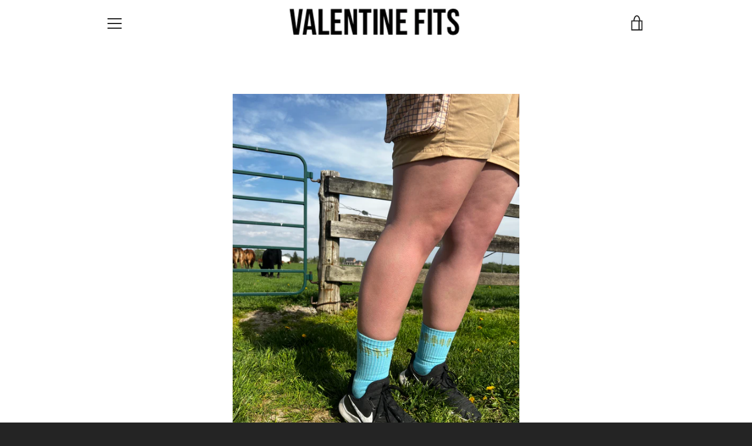

--- FILE ---
content_type: text/javascript
request_url: https://valentinefits.com/cdn/shop/t/3/assets/custom.js?v=101612360477050417211593706265
body_size: -627
content:
//# sourceMappingURL=/cdn/shop/t/3/assets/custom.js.map?v=101612360477050417211593706265


--- FILE ---
content_type: application/x-javascript; charset=utf-8
request_url: https://bundler.nice-team.net/app/shop/status/valentine-fits.myshopify.com.js?1769278232
body_size: -180
content:
var bundler_settings_updated='1647104203';